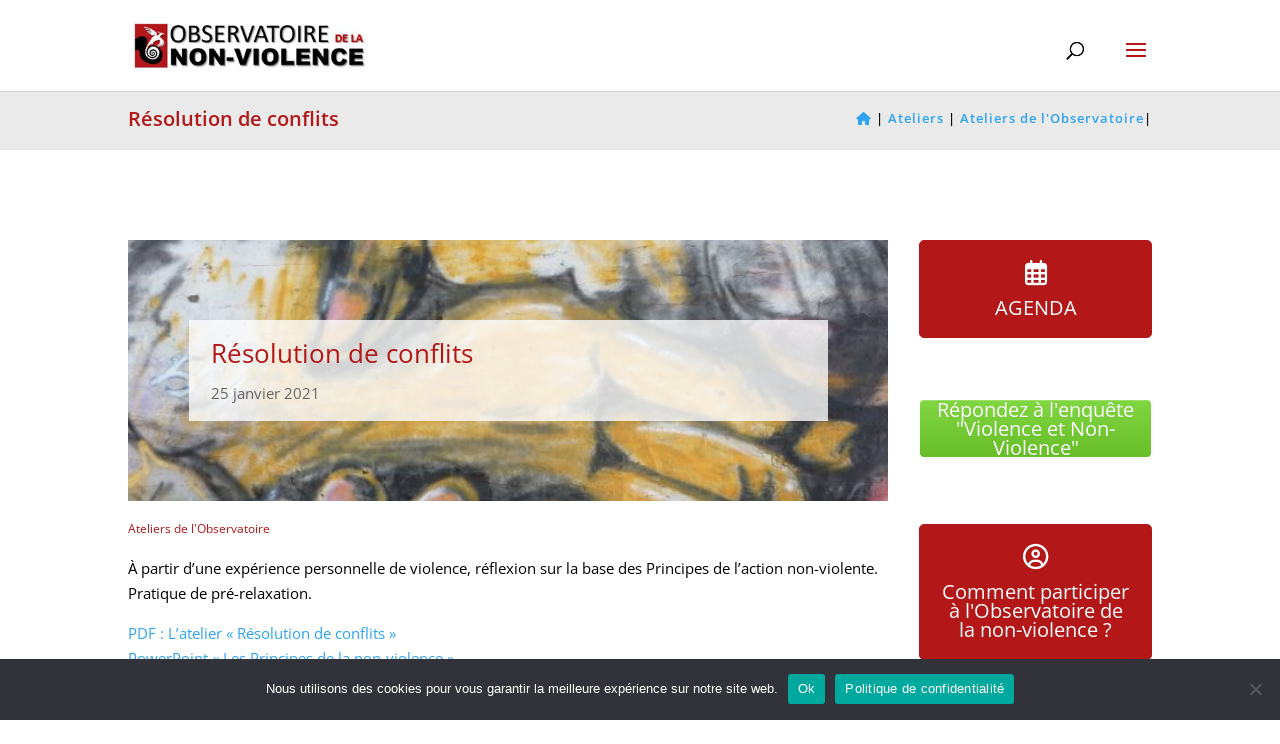

--- FILE ---
content_type: text/css
request_url: https://o-nv.org/wp-content/uploads/siteorigin-widgets/sow-button-flat-6b7583e40e3f.css?ver=6.9
body_size: 450
content:
.so-widget-sow-button-flat-6b7583e40e3f .ow-button-base {
  zoom: 1;
}
.so-widget-sow-button-flat-6b7583e40e3f .ow-button-base:before {
  content: '';
  display: block;
}
.so-widget-sow-button-flat-6b7583e40e3f .ow-button-base:after {
  content: '';
  display: table;
  clear: both;
}
@media (max-width: 780px) {
  .so-widget-sow-button-flat-6b7583e40e3f .ow-button-base.ow-button-align-center {
    text-align: center;
  }
  .so-widget-sow-button-flat-6b7583e40e3f .ow-button-base.ow-button-align-center.ow-button-align-justify .sowb-button {
    display: inline-block;
  }
}
.so-widget-sow-button-flat-6b7583e40e3f .ow-button-base .sowb-button {
  -ms-box-sizing: border-box;
  -moz-box-sizing: border-box;
  -webkit-box-sizing: border-box;
  box-sizing: border-box;
  -webkit-border-radius: 0.25em 0.25em 0.25em 0.25em;
  -moz-border-radius: 0.25em 0.25em 0.25em 0.25em;
  border-radius: 0.25em 0.25em 0.25em 0.25em;
  background: #b31718;
  border-width: 1px 0;
  border: 1px solid #b31718;
  color: #ffffff !important;
  font-size: 1.3em;
  
  padding: 1em;
  text-shadow: 0 1px 0 rgba(0, 0, 0, 0.05);
  width: 100%;
  max-width: 100%;
  padding-inline: 2em;
}
.so-widget-sow-button-flat-6b7583e40e3f .ow-button-base .sowb-button > span {
  display: flex;
  justify-content: center;
}
.so-widget-sow-button-flat-6b7583e40e3f .ow-button-base .sowb-button > span [class^="sow-icon-"] {
  font-size: 1.3em;
}
.so-widget-sow-button-flat-6b7583e40e3f .ow-button-base .sowb-button.ow-icon-placement-top > span {
  flex-direction: column;
}
.so-widget-sow-button-flat-6b7583e40e3f .ow-button-base .sowb-button.ow-icon-placement-right > span {
  flex-direction: row-reverse;
}
.so-widget-sow-button-flat-6b7583e40e3f .ow-button-base .sowb-button.ow-icon-placement-bottom > span {
  flex-direction: column-reverse;
}
.so-widget-sow-button-flat-6b7583e40e3f .ow-button-base .sowb-button.ow-icon-placement-left > span {
  align-items: start;
}
.so-widget-sow-button-flat-6b7583e40e3f .ow-button-base .sowb-button.ow-button-hover:active,
.so-widget-sow-button-flat-6b7583e40e3f .ow-button-base .sowb-button.ow-button-hover:hover {
  background: #f2f2f2;
  border-color: #f2f2f2;
  color: #ffffff !important;
}

--- FILE ---
content_type: text/css
request_url: https://o-nv.org/wp-content/uploads/siteorigin-widgets/sow-button-atom-7b99167aafcb.css?ver=6.9
body_size: 548
content:
@media (max-width: 780px) {
  .so-widget-sow-button-atom-7b99167aafcb .ow-button-base.ow-button-align-center {
    text-align: center;
  }
  .so-widget-sow-button-atom-7b99167aafcb .ow-button-base.ow-button-align-center.ow-button-align-justify .sowb-button {
    display: inline-block;
  }
}
.so-widget-sow-button-atom-7b99167aafcb .ow-button-base .sowb-button {
  -webkit-box-shadow: inset 0 1px 0 rgba(255,255,255,0.2), 0 1px 2px rgba(0,0,0,0.065);
  -moz-box-shadow: inset 0 1px 0 rgba(255,255,255,0.2), 0 1px 2px rgba(0,0,0,0.065);
  box-shadow: inset 0 1px 0 rgba(255,255,255,0.2), 0 1px 2px rgba(0,0,0,0.065);
  -ms-box-sizing: border-box;
  -moz-box-sizing: border-box;
  -webkit-box-sizing: border-box;
  box-sizing: border-box;
  background: #81d742;
  background: -webkit-gradient(linear, left bottom, left top, color-stop(0, #67be28), color-stop(1, #81d742));
  background: -ms-linear-gradient(bottom, #67be28, #81d742);
  background: -moz-linear-gradient(center bottom, #67be28 0%, #81d742 100%);
  background: -o-linear-gradient(#81d742, #67be28);
  filter: progid:DXImageTransform.Microsoft.gradient(startColorstr='#81d742', endColorstr='#67be28', GradientType=0);
  -webkit-border-radius: 0.25;
  -moz-border-radius: 0.25;
  border-radius: 0.25;
  border-color: #61b126 #5ca924 #559c21 #5ca924;
  border: 1px solid;
  color: #ffffff !important;
  font-size: 1.3;
  
  padding-block: 1;
  text-shadow: 0 1px 0 rgba(0, 0, 0, 0.05);
  width: 100%;
  max-width: 100%;
  padding-inline: 2;
}
.so-widget-sow-button-atom-7b99167aafcb .ow-button-base .sowb-button.ow-button-hover:active,
.so-widget-sow-button-atom-7b99167aafcb .ow-button-base .sowb-button.ow-button-hover:hover {
  background: #3da62f;
  background: -webkit-gradient(linear, left bottom, left top, color-stop(0, #2e7e24), color-stop(1, #3da62f));
  background: -ms-linear-gradient(bottom, #2e7e24, #3da62f);
  background: -moz-linear-gradient(center bottom, #2e7e24 0%, #3da62f 100%);
  background: -o-linear-gradient(#3da62f, #2e7e24);
  filter: progid:DXImageTransform.Microsoft.gradient(startColorstr='#3da62f', endColorstr='#2e7e24', GradientType=0);
  border-color: #40ae32 #3da62f #399a2c #3da62f;
  color: #ffffff !important;
}

--- FILE ---
content_type: text/css
request_url: https://o-nv.org/wp-content/uploads/siteorigin-widgets/sow-button-flat-e60eca577430.css?ver=6.9
body_size: 450
content:
.so-widget-sow-button-flat-e60eca577430 .ow-button-base {
  zoom: 1;
}
.so-widget-sow-button-flat-e60eca577430 .ow-button-base:before {
  content: '';
  display: block;
}
.so-widget-sow-button-flat-e60eca577430 .ow-button-base:after {
  content: '';
  display: table;
  clear: both;
}
@media (max-width: 780px) {
  .so-widget-sow-button-flat-e60eca577430 .ow-button-base.ow-button-align-center {
    text-align: center;
  }
  .so-widget-sow-button-flat-e60eca577430 .ow-button-base.ow-button-align-center.ow-button-align-justify .sowb-button {
    display: inline-block;
  }
}
.so-widget-sow-button-flat-e60eca577430 .ow-button-base .sowb-button {
  -ms-box-sizing: border-box;
  -moz-box-sizing: border-box;
  -webkit-box-sizing: border-box;
  box-sizing: border-box;
  -webkit-border-radius: 0.25em 0.25em 0.25em 0.25em;
  -moz-border-radius: 0.25em 0.25em 0.25em 0.25em;
  border-radius: 0.25em 0.25em 0.25em 0.25em;
  background: #b31718;
  border-width: 1px 0;
  border: 1px solid #b31718;
  color: #ffffff !important;
  font-size: 1.3em;
  
  padding: 1em;
  text-shadow: 0 1px 0 rgba(0, 0, 0, 0.05);
  width: 100%;
  max-width: 100%;
  padding-inline: 2em;
}
.so-widget-sow-button-flat-e60eca577430 .ow-button-base .sowb-button > span {
  display: flex;
  justify-content: center;
}
.so-widget-sow-button-flat-e60eca577430 .ow-button-base .sowb-button > span [class^="sow-icon-"] {
  font-size: 1.3em;
}
.so-widget-sow-button-flat-e60eca577430 .ow-button-base .sowb-button.ow-icon-placement-top > span {
  flex-direction: column;
}
.so-widget-sow-button-flat-e60eca577430 .ow-button-base .sowb-button.ow-icon-placement-right > span {
  flex-direction: row-reverse;
}
.so-widget-sow-button-flat-e60eca577430 .ow-button-base .sowb-button.ow-icon-placement-bottom > span {
  flex-direction: column-reverse;
}
.so-widget-sow-button-flat-e60eca577430 .ow-button-base .sowb-button.ow-icon-placement-left > span {
  align-items: start;
}
.so-widget-sow-button-flat-e60eca577430 .ow-button-base .sowb-button.ow-button-hover:active,
.so-widget-sow-button-flat-e60eca577430 .ow-button-base .sowb-button.ow-button-hover:hover {
  background: #cecece;
  border-color: #cecece;
  color: #ffffff !important;
}

--- FILE ---
content_type: text/css
request_url: https://o-nv.org/wp-content/themes/Divi-child/style.css?ver=4.0.9.1610792878
body_size: 2292
content:
/*
CTC Separate Stylesheet
Updated: 2021-01-16 10:27:58
Theme Name: Divi Child
Theme URI: http://www.elegantthemes.com/gallery/divi/
Template: Divi
Author: Elegant Themes
Author URI: http://www.elegantthemes.com
Description: Smart. Flexible. Beautiful. Divi is the most powerful theme in our collection.
Tags: responsive-layout,one-column,two-columns,three-columns,four-columns,left-sidebar,right-sidebar,custom-background,custom-colors,featured-images,full-width-template,post-formats,rtl-language-support,theme-options,threaded-comments,translation-ready
Version: 4.0.9.1610792878
*/

/* bouton langue en moins  */
.el-isotope-item [id^="post"] .post-categories .el_language_term {
    display: none;
}

/* bouton participez */
.so-widget-sow-button.so-widget-sow-button-flat-983aed84c5ef,
.so-widget-sow-button.so-widget-sow-button-flat-7b0fc0147d15{
    width: 100%;
	margin-top: 20px !important;
}





/* Responsive Styles Tablet And Below */
/* on augmente le départ tablette pour éviter le texte qui vienst se superposer au lohgo */
@media all and (max-width: 1450px) {
    /* Hide Logo On Mobile */
    .et_hide_mobile_logo #main-header .logo_container {
        display: none;
        opacity: 0;
        -webkit-transition: all 0.4s ease-in-out;
        transition: all 0.4s ease-in-out; }
    /* Page Containers */
    #page-container, .et_non_fixed_nav.et_transparent_nav.et_show_nav.et_secondary_nav_enabled #page-container, .et_non_fixed_nav.et_transparent_nav.et_show_nav #page-container,
    #page-container, .et_fixed_nav.et_show_nav.et_secondary_nav_enabled #page-container, .et_fixed_nav.et_show_nav #page-container {
        padding-top: 80px; }
    .et-tb #page-container,
    .et-tb-has-header #page-container,
    .et_fixed_nav.et_show_nav.et_secondary_nav_enabled.et-tb #page-container,
    .et_fixed_nav.et_show_nav.et_secondary_nav_enabled.et-tb-has-header #page-container,
    .et_fixed_nav.et_show_nav.et-tb #page-container,
    .et_fixed_nav.et_show_nav.et-tb-has-header #page-container {
        padding-top: 0 !important; }
    .et_non_fixed_nav #page-container {
        padding-top: 0; }
    .et_non_fixed_nav.et_transparent_nav.et_show_nav.et_secondary_nav_enabled.et_header_style_centered #page-container, .et_non_fixed_nav.et_transparent_nav.et_show_nav.et_header_style_centered #page-container,
    .et_fixed_nav.et_show_nav.et_secondary_nav_enabled.et_header_style_centered #page-container, .et_fixed_nav.et_show_nav.et_header_style_centered #page-container {
        padding-top: 136px; }
    #sidebar, #left-area {
        width: 100% !important; }
    /* With Sidebar */
    .et_right_sidebar #left-area, .et_right_sidebar #sidebar, .et_left_sidebar #left-area, .et_left_sidebar #sidebar {
        width: auto;
        float: none;
        padding-right: 0;
        padding-left: 0; }
    .et_right_sidebar #left-area {
        margin-right: 0; }
    .et_right_sidebar #sidebar {
        margin-left: 0;
        border-left: none; }
    .et_left_sidebar #left-area {
        margin-left: 0; }
    .et_left_sidebar #sidebar {
        margin-right: 0;
        border-right: none; }
    #main-content .container:before {
        display: none !important; }
    .et_full_width_page.woocommerce-page ul.products li.product:nth-child(4n+1), .et_full_width_page .et_gallery_item:nth-child(4n+1) {
        clear: none; }
    /* Blog + Sidebar Module + Footer */
    .footer-widget:nth-child(n) {
        width: 46.25% !important;
        margin: 0 7.5% 7.5% 0 !important; }
    #footer-widgets .footer-widget .fwidget {
        margin-bottom: 16.21%; }
    .et_pb_gutters1 .footer-widget:nth-child(n) {
        width: 50% !important;
        margin: 0 !important; }
    .et_pb_gutters1 #footer-widgets .footer-widget .fwidget {
        margin-bottom: 0; }
    #footer-widgets {
        padding: 8% 0; }
    #footer-widgets .footer-widget:nth-child(2n) {
        margin-right: 0 !important; }
    #footer-widgets .footer-widget:nth-last-child(-n+2) {
        margin-bottom: 0 !important; }
    .bottom-nav {
        text-align: center; }
    /* WooCommerce */
    .woocommerce .cart-collaterals > div, .woocommerce .cart-collaterals > form {
        width: 100% !important;
        float: none !important; }
    .shop_table .coupon {
        margin-bottom: 25px !important; }
    .checkout .form-row, .checkout .col-1, .checkout .col-2 {
        float: none !important;
        width: auto !important; }
    .checkout .col-1, .checkout .col-2 {
        margin-bottom: 25px !important; }
    /* Header Styles */
    #main-header, #top-header {
        transition: none;
        -webkit-transition: none;
        -moz-transition: none; }
    #top-menu {
        display: none; }
    .et_hide_nav.et_non_fixed_nav.et_transparent_nav #top-header, .et_hide_nav.et_non_fixed_nav.et_transparent_nav #main-header, .et_hide_nav.et_fixed_nav #top-header, .et_hide_nav.et_fixed_nav #main-header {
        transform: translateY(0px) !important;
        -webkit-transform: translateY(0px) !important;
        opacity: 1; }
    .et_header_style_centered #main-header {
        padding: 20px 0; }
    .et_header_style_centered nav#top-menu-nav {
        display: none; }
    .et_header_style_split #main-header {
        padding: 20px 0; }
    .et_header_style_split #et-top-navigation, .et_header_style_split .et-fixed-header #et-top-navigation {
        display: block;
        padding-top: 0; }
    #et-top-navigation {
        margin-right: 0;
        transition: none;
        -webkit-transition: none;
        -moz-transition: none; }
    .et_non_fixed_nav.et_transparent_nav #main-header, .et_non_fixed_nav.et_transparent_nav #top-header, .et_fixed_nav #main-header, .et_fixed_nav #top-header {
        position: absolute; }
    .et_header_style_left .et-fixed-header #et-top-navigation, .et_header_style_left #et-top-navigation {
        padding-top: 24px;
        display: block; }
    .et_non_fixed_nav.et_transparent_nav #main-header, .et_fixed_nav #main-header {
        -webkit-transition: none;
        transition: none; }
    .et_vertical_nav.et_right_sidebar #left-area, .et_vertical_nav.et_left_sidebar #left-area {
        width: auto; }
    #et-secondary-nav, #et-secondary-menu {
        display: none !important; }
    .et_non_fixed_nav.et_transparent_nav_temp #main-header, .et_secondary_nav_only_menu #main-header, .et_fixed_nav_temp #main-header, .et_secondary_nav_only_menu #main-header {
        top: 0 !important; }
    .et_secondary_nav_only_menu #top-header {
        display: none; }
    #top-header .container {
        padding-top: 0; }
    #et-info {
        padding-top: 0.75em; }
    /* Logo */
    #logo, .logo_container, #main-header, .container {
        transition: none;
        -webkit-transition: none;
        -moz-transition: none; }
    .et_header_style_centered #logo {
        max-height: 60px; }
    .et_header_style_centered header#main-header .logo_container {
        height: auto;
        max-height: 100px;
        padding: 0; }
    .et_header_style_split header#main-header .logo_container {
        height: auto;
        max-height: 100px;
        padding: 0; }
    .et_header_style_split #logo {
        max-height: 60px; }
    .et_vertical_nav span.logo_helper {
        display: inline-block; }
    .et_vertical_nav.et_header_style_left .logo_container {
        height: 100%;
        position: absolute; }
    .et_header_style_left #logo, .et_header_style_split #logo {
        max-width: 50%; }
    /* Search Form */
    #et_top_search {
        margin: 0 35px 0 0;
        float: left; }
    #et_search_icon:before {
        top: 7px; }
    .et_header_style_centered #et_top_search, .et_vertical_nav.et_header_style_centered #main-header #et_top_search {
        display: none !important; }
    .et_header_style_centered .et_search_outer, .et_header_style_split .et_search_outer {
        display: none; }
    .et_header_style_split #et_top_search, .et_vertical_nav.et_header_style_split #main-header #et_top_search {
        display: none !important; }
    .et_header_style_left .et-search-form, .et_header_style_split .et-search-form {
        width: 50% !important;
        max-width: 50% !important; }
    .et_header_style_slide .et_slide_in_menu_container .et-search-form {
        width: 100% !important;
        max-width: 100% !important; }
    /* Social Icons */
    .et-social-icons, #footer-info {
        float: none;
        text-align: center; }
    .et-social-icons {
        margin: 0 0 5px; }
    #top-header .et-social-icons {
        margin-bottom: 0; }
    /* Cart */
    .et_header_style_centered #et-top-navigation .et-cart-info {
        display: none; }
    #et-top-navigation .et-cart-info {
        margin-top: 5px; }
    .et_vertical_nav #et-top-navigation .et-cart-info {
        margin-left: -38px; }
    /* Mobile Menu */
    #et_mobile_nav_menu {
        display: block; }
    /* Centered */
    .et_header_style_centered .et_menu_container .mobile_menu_bar,
    .et_header_style_split .et_menu_container .mobile_menu_bar {
        opacity: 1; }
    .et_header_style_centered #et_mobile_nav_menu {
        float: none;
        position: relative;
        margin-top: 20px; }
    .et_header_style_centered #main-header .mobile_nav {
        display: block;
        text-align: left;
        background-color: rgba(0, 0, 0, 0.05);
        border-radius: 5px;
        padding: 5px 10px; }
    .et_header_style_centered .mobile_nav .select_page, .et_header_style_split .mobile_nav .select_page {
        display: inline-block;
        color: #666;
        font-size: 14px; }
    .et_header_style_centered .et_menu_container .mobile_menu_bar {
        position: absolute;
        right: 5px;
        top: 2px; }
    .et_header_style_centered .et_mobile_menu {
        top: 53px; }
    /* Centered Inline Logo */
    .et_header_style_split #et_mobile_nav_menu {
        float: none;
        position: relative;
        margin-top: 20px;
        display: block; }
    .et_header_style_split nav#top-menu-nav {
        display: none; }
    .et_header_style_split #main-header .mobile_nav {
        display: block;
        text-align: left;
        background-color: rgba(0, 0, 0, 0.05);
        border-radius: 5px;
        padding: 9px 10px; }
    .et_header_style_split .et_menu_container .mobile_menu_bar {
        position: absolute;
        right: 5px;
        top: 2px; }
    .et_header_style_split .et_mobile_menu {
        top: 53px; }
    /* Admin Bar Fixes */
    body.admin-bar.et_vertical_nav #main-header {
        top: 0 !important; }
    .et_non_fixed_nav.et_transparent_nav.et_secondary_nav_only_menu.admin-bar #main-header,
    .et_fixed_nav.et_secondary_nav_only_menu.admin-bar #main-header {
        top: 32px !important; }
    body.admin-bar.et_fixed_nav.et_header_style_slide #main-header {
        top: 0 !important; }
    .et_fixed_nav.et_header_style_slide #main-header {
        left: 0 !important; }
    .et_fixed_nav.et_boxed_layout.et_header_style_slide #page-container #main-header {
        width: 100%; } }
/* fin de menu replier plus vite */


--- FILE ---
content_type: text/css
request_url: https://o-nv.org/wp-content/themes/Divi-child/ctc-style.css?ver=4.0.9.1610792878
body_size: -26
content:
/*
CTC Separate Stylesheet
Updated: 2021-01-16 10:28:01
*/



--- FILE ---
content_type: text/css
request_url: https://o-nv.org/wp-content/et-cache/14570/et-core-unified-tb-14458-14570.min.css?ver=1756929880
body_size: 1024
content:
.et_pb_section_0_tb_body.et_pb_section{padding-top:10px;padding-bottom:0px;margin-bottom:0px}.et_pb_section_1_tb_body.et_pb_section{padding-top:10px;padding-bottom:0px;margin-bottom:0px;background-color:#eaeaea!important}.et_pb_row_0_tb_body.et_pb_row,.et_pb_row_1_tb_body.et_pb_row{padding-top:15px!important;padding-bottom:5px!important;padding-top:15px;padding-bottom:5px}.et_pb_post_title_0_tb_body .et_pb_title_container h1.entry-title,.et_pb_post_title_0_tb_body .et_pb_title_container h2.entry-title,.et_pb_post_title_0_tb_body .et_pb_title_container h3.entry-title,.et_pb_post_title_0_tb_body .et_pb_title_container h4.entry-title,.et_pb_post_title_0_tb_body .et_pb_title_container h5.entry-title,.et_pb_post_title_0_tb_body .et_pb_title_container h6.entry-title,.et_pb_post_title_1_tb_body .et_pb_title_container h1.entry-title,.et_pb_post_title_1_tb_body .et_pb_title_container h2.entry-title,.et_pb_post_title_1_tb_body .et_pb_title_container h3.entry-title,.et_pb_post_title_1_tb_body .et_pb_title_container h4.entry-title,.et_pb_post_title_1_tb_body .et_pb_title_container h5.entry-title,.et_pb_post_title_1_tb_body .et_pb_title_container h6.entry-title{font-weight:600;font-size:20px;color:#B31718!important}.et_pb_section .et_pb_post_title_0_tb_body.et_pb_post_title{margin-top:-10px!important;padding-top:0px!important;padding-bottom:3px!important}.et_pb_dcsbcm_divi_breadcrumbs_module_0_tb_body{font-weight:600!important;font-size:13px!important;letter-spacing:1px!important;text-align:right!important;padding-top:0px!important;padding-bottom:0px!important;margin-top:-11px!important;margin-bottom:-13px!important}.et_pb_section .et_pb_post_title_1_tb_body.et_pb_post_title{padding-top:0px!important}.et_pb_dcsbcm_divi_breadcrumbs_module_1_tb_body{font-weight:600!important;font-size:13px!important;letter-spacing:1px!important;text-align:left!important;padding-top:0px!important;padding-bottom:0px!important;margin-top:-11px!important;margin-bottom:-13px!important}.et_pb_section_2_tb_body.et_pb_section{margin-top:13px}.et_pb_post_title_2_tb_body .et_pb_title_container h1.entry-title,.et_pb_post_title_2_tb_body .et_pb_title_container h2.entry-title,.et_pb_post_title_2_tb_body .et_pb_title_container h3.entry-title,.et_pb_post_title_2_tb_body .et_pb_title_container h4.entry-title,.et_pb_post_title_2_tb_body .et_pb_title_container h5.entry-title,.et_pb_post_title_2_tb_body .et_pb_title_container h6.entry-title{line-height:1.4em}.et_pb_post_title_2_tb_body,.et_pb_post_title_2_tb_body.et_pb_featured_bg{background-image:url(https://o-nv.org/wp-content/uploads/2021/01/a11.jpg);background-color:#f2f2f2}.et_pb_section .et_pb_post_title_2_tb_body.et_pb_post_title{padding-top:80px!important;padding-bottom:80px!important}.et_pb_post_title_2_tb_body .et_pb_title_container{background-color:rgba(255,255,255,0.78);padding:1em 1.5em}.et_pb_post_title_3_tb_body .et_pb_title_container .et_pb_title_meta_container,.et_pb_post_title_3_tb_body .et_pb_title_container .et_pb_title_meta_container a{font-size:12px;color:#B31718!important}.et_pb_post_title_3_tb_body .dbdb_posttitle_tags a:not(:last-child):after{content:","}.et_pb_divider_0_tb_body{margin-top:67px!important}.et_pb_divider_0_tb_body:before{border-top-color:#b31718}.dgbm_blog_module_0_tb_body .dgbm_post_item .content-wrapper .dg_bm_title{font-size:18px!important;margin-top:10px!important}.dgbm_blog_module_0_tb_body .dgbm_post_item .content-wrapper .post-meta,.dgbm_blog_module_0_tb_body .dgbm_post_item .content-wrapper .post-meta a{font-size:13px!important}.dgbm_blog_module_0_tb_body .dg-blog-inner-wrapper .dgbm_post_item{border-width:1px}.dgbm_blog_module_0_tb_body.dgbm_blog_module .dg-blog-inner-wrapper .dgbm_post_item .content-wrapper .post-meta.post-meta-position-default,.dgbm_blog_module_0_tb_body.dgbm_blog_module .dg-blog-inner-wrapper .dgbm_post_item .content-wrapper .post-meta.post-meta-position-top,.dgbm_blog_module_0_tb_body.dgbm_blog_module .dg-blog-inner-wrapper .dgbm_post_item .content-wrapper .post-meta.post-meta-position-bottom{justify-content:flex-start}.dgbm_blog_module_0_tb_body .dgbm_post_item{width:calc(25% - 22.50px)!important;margin-right:30px;margin-bottom:30px;padding-top:10px!important;padding-right:10px!important;padding-bottom:10px!important;padding-left:10px!important}.dgbm_blog_module_0_tb_body .dgbm_post_item .content-wrapper .post-meta.post-meta-position-default{padding-top:6px!important}.dgbm_blog_module_0_tb_body .dgbm_post_item .read-more,.dgbm_blog_module_0_tb_body.dgbm_blog_module .dgbm_post_item .post-meta.post-meta-position-default,.dgbm_blog_module_0_tb_body.dgbm_blog_module .dgbm_post_item .post-meta.post-meta-position-top,.dgbm_blog_module_0_tb_body.dgbm_blog_module .dgbm_post_item .post-meta.post-meta-position-bottom{background-color:rgba(255,255,255,0)!important}.dgbm_blog_module_0_tb_body .dgbm_post_item .dg_read_more_wrapper{text-align:left}.dgbm_blog_module_0_tb_body .pagination div a{background-color:rgba(255,255,255,0)!important}.dgbm_blog_module_0_tb_body.dgbm_blog_module .dgbm-image-overlay .dgbm_post_item:hover .dg-post-thumb:before{background-color:rgba(51,51,51,0.59)}.dgbm_blog_module_0_tb_body.dgbm_blog_module .dgbm-image-overlay.dgbm-image-overlay-icon .dgbm_post_item .dg-post-thumb:after{color:#ffffff}.dgbm_blog_module_0_tb_body.dgbm_blog_module .dgbm_post_item .post-meta .author,.dgbm_blog_module_0_tb_body.dgbm_blog_module .dgbm_post_item .post-meta .published,.dgbm_blog_module_0_tb_body.dgbm_blog_module .dgbm_post_item .post-meta .categories,.dgbm_blog_module_0_tb_body.dgbm_blog_module .dgbm_post_item .post-meta .comments{background-color:rgba(255,255,255,0)!important}.dgbm_blog_module_0_tb_body.dgbm_blog_module .dgbm_post_item .dg-post-thumb:before,.dgbm_blog_module_0_tb_body.dgbm_blog_module .dgbm_post_item .dg-post-thumb img{transition:all 300ms ease 0ms!important}.dgbm_blog_module_0_tb_body.dgbm_blog_module .dgbm_post_item .dg-post-thumb:after{transition:all 300ms ease 0ms!important;transition:all 300ms ease 0ms!important}@media only screen and (min-width:981px){.et_pb_row_1_tb_body{display:none!important}}@media only screen and (max-width:980px){.dgbm_blog_module_0_tb_body .dgbm_post_item{width:calc(50% - 15px)!important;margin-right:30px;margin-bottom:30px}}@media only screen and (min-width:768px) and (max-width:980px){.et_pb_row_0_tb_body{display:none!important}}@media only screen and (max-width:767px){.et_pb_row_0_tb_body{display:none!important}.dgbm_blog_module_0_tb_body .dgbm_post_item{width:calc(100% - 0px)!important;margin-right:30px;margin-bottom:30px}}